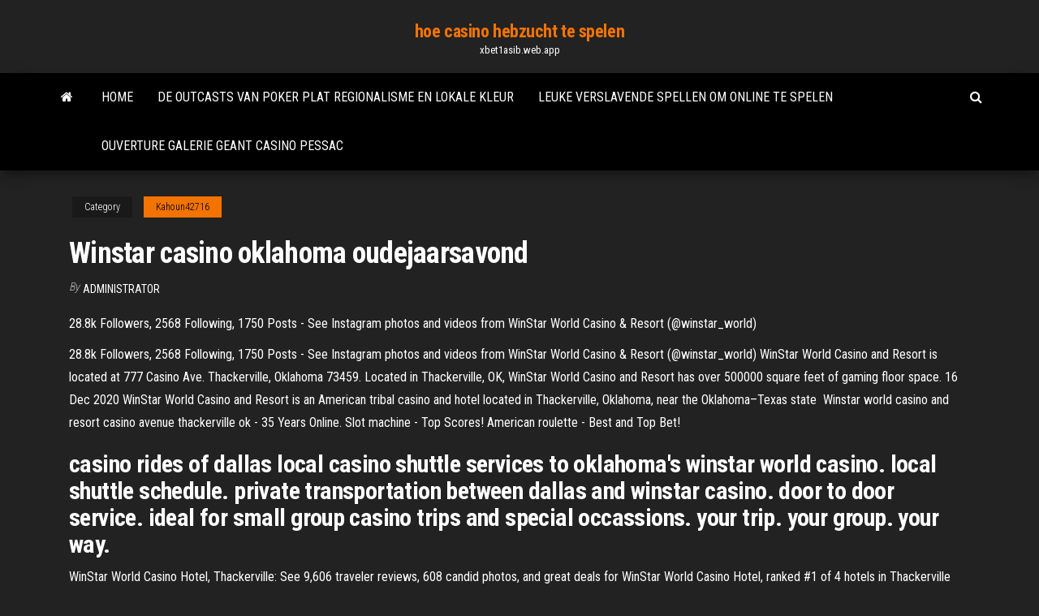

--- FILE ---
content_type: text/html; charset=utf-8
request_url: https://xbet1asib.web.app/kahoun42716go/winstar-casino-oklahoma-oudejaarsavond-po.html
body_size: 5760
content:
<!DOCTYPE html>
<html lang="en-US">
    <head>
        <meta http-equiv="content-type" content="text/html; charset=UTF-8" />
        <meta http-equiv="X-UA-Compatible" content="IE=edge" />
        <meta name="viewport" content="width=device-width, initial-scale=1" />  
        <title>Winstar casino oklahoma oudejaarsavond elrcr</title>
<link rel='dns-prefetch' href='//fonts.googleapis.com' />
<link rel='dns-prefetch' href='//s.w.org' />
<script type="text/javascript">
			window._wpemojiSettings = {"baseUrl":"https:\/\/s.w.org\/images\/core\/emoji\/12.0.0-1\/72x72\/","ext":".png","svgUrl":"https:\/\/s.w.org\/images\/core\/emoji\/12.0.0-1\/svg\/","svgExt":".svg","source":{"concatemoji":"http:\/\/xbet1asib.web.app/wp-includes\/js\/wp-emoji-release.min.js?ver=5.3"}};
			!function(e,a,t){var r,n,o,i,p=a.createElement("canvas"),s=p.getContext&&p.getContext("2d");function c(e,t){var a=String.fromCharCode;s.clearRect(0,0,p.width,p.height),s.fillText(a.apply(this,e),0,0);var r=p.toDataURL();return s.clearRect(0,0,p.width,p.height),s.fillText(a.apply(this,t),0,0),r===p.toDataURL()}function l(e){if(!s||!s.fillText)return!1;switch(s.textBaseline="top",s.font="600 32px Arial",e){case"flag":return!c([1270,65039,8205,9895,65039],[1270,65039,8203,9895,65039])&&(!c([55356,56826,55356,56819],[55356,56826,8203,55356,56819])&&!c([55356,57332,56128,56423,56128,56418,56128,56421,56128,56430,56128,56423,56128,56447],[55356,57332,8203,56128,56423,8203,56128,56418,8203,56128,56421,8203,56128,56430,8203,56128,56423,8203,56128,56447]));case"emoji":return!c([55357,56424,55356,57342,8205,55358,56605,8205,55357,56424,55356,57340],[55357,56424,55356,57342,8203,55358,56605,8203,55357,56424,55356,57340])}return!1}function d(e){var t=a.createElement("script");t.src=e,t.defer=t.type="text/javascript",a.getElementsByTagName("head")[0].appendChild(t)}for(i=Array("flag","emoji"),t.supports={everything:!0,everythingExceptFlag:!0},o=0;o<i.length;o++)t.supports[i[o]]=l(i[o]),t.supports.everything=t.supports.everything&&t.supports[i[o]],"flag"!==i[o]&&(t.supports.everythingExceptFlag=t.supports.everythingExceptFlag&&t.supports[i[o]]);t.supports.everythingExceptFlag=t.supports.everythingExceptFlag&&!t.supports.flag,t.DOMReady=!1,t.readyCallback=function(){t.DOMReady=!0},t.supports.everything||(n=function(){t.readyCallback()},a.addEventListener?(a.addEventListener("DOMContentLoaded",n,!1),e.addEventListener("load",n,!1)):(e.attachEvent("onload",n),a.attachEvent("onreadystatechange",function(){"complete"===a.readyState&&t.readyCallback()})),(r=t.source||{}).concatemoji?d(r.concatemoji):r.wpemoji&&r.twemoji&&(d(r.twemoji),d(r.wpemoji)))}(window,document,window._wpemojiSettings);
		</script>
		<style type="text/css">
img.wp-smiley,
img.emoji {
	display: inline !important;
	border: none !important;
	box-shadow: none !important;
	height: 1em !important;
	width: 1em !important;
	margin: 0 .07em !important;
	vertical-align: -0.1em !important;
	background: none !important;
	padding: 0 !important;
}
</style>
	<link rel='stylesheet' id='wp-block-library-css' href='https://xbet1asib.web.app/wp-includes/css/dist/block-library/style.min.css?ver=5.3' type='text/css' media='all' />
<link rel='stylesheet' id='bootstrap-css' href='https://xbet1asib.web.app/wp-content/themes/envo-magazine/css/bootstrap.css?ver=3.3.7' type='text/css' media='all' />
<link rel='stylesheet' id='envo-magazine-stylesheet-css' href='https://xbet1asib.web.app/wp-content/themes/envo-magazine/style.css?ver=5.3' type='text/css' media='all' />
<link rel='stylesheet' id='envo-magazine-child-style-css' href='https://xbet1asib.web.app/wp-content/themes/envo-magazine-dark/style.css?ver=1.0.3' type='text/css' media='all' />
<link rel='stylesheet' id='envo-magazine-fonts-css' href='https://fonts.googleapis.com/css?family=Roboto+Condensed%3A300%2C400%2C700&#038;subset=latin%2Clatin-ext' type='text/css' media='all' />
<link rel='stylesheet' id='font-awesome-css' href='https://xbet1asib.web.app/wp-content/themes/envo-magazine/css/font-awesome.min.css?ver=4.7.0' type='text/css' media='all' />
<script type='text/javascript' src='https://xbet1asib.web.app/wp-includes/js/jquery/jquery.js?ver=1.12.4-wp'></script>
<script type='text/javascript' src='https://xbet1asib.web.app/wp-includes/js/jquery/jquery-migrate.min.js?ver=1.4.1'></script>
<script type='text/javascript' src='https://xbet1asib.web.app/wp-includes/js/comment-reply.min.js'></script>
<link rel='https://api.w.org/' href='https://xbet1asib.web.app/wp-json/' />
</head>
    <body id="blog" class="archive category  category-17">
        <a class="skip-link screen-reader-text" href="#site-content">Skip to the content</a>        <div class="site-header em-dark container-fluid">
    <div class="container">
        <div class="row">
            <div class="site-heading col-md-12 text-center">
                <div class="site-branding-logo">
                                    </div>
                <div class="site-branding-text">
                                            <p class="site-title"><a href="https://xbet1asib.web.app/" rel="home">hoe casino hebzucht te spelen</a></p>
                    
                                            <p class="site-description">
                            xbet1asib.web.app                        </p>
                                    </div><!-- .site-branding-text -->
            </div>
            	
        </div>
    </div>
</div>
 
<div class="main-menu">
    <nav id="site-navigation" class="navbar navbar-default">     
        <div class="container">   
            <div class="navbar-header">
                                <button id="main-menu-panel" class="open-panel visible-xs" data-panel="main-menu-panel">
                        <span></span>
                        <span></span>
                        <span></span>
                    </button>
                            </div> 
                        <ul class="nav navbar-nav search-icon navbar-left hidden-xs">
                <li class="home-icon">
                    <a href="https://xbet1asib.web.app/" title="hoe casino hebzucht te spelen">
                        <i class="fa fa-home"></i>
                    </a>
                </li>
            </ul>
            <div class="menu-container"><ul id="menu-top" class="nav navbar-nav navbar-left"><li id="menu-item-100" class="menu-item menu-item-type-custom menu-item-object-custom menu-item-home menu-item-765"><a href="https://xbet1asib.web.app">Home</a></li><li id="menu-item-822" class="menu-item menu-item-type-custom menu-item-object-custom menu-item-home menu-item-100"><a href="https://xbet1asib.web.app/glauser26241zy/de-outcasts-van-poker-plat-regionalisme-en-lokale-kleur-6.html">De outcasts van poker plat regionalisme en lokale kleur</a></li><li id="menu-item-273" class="menu-item menu-item-type-custom menu-item-object-custom menu-item-home menu-item-100"><a href="https://xbet1asib.web.app/glauser26241zy/leuke-verslavende-spellen-om-online-te-spelen-273.html">Leuke verslavende spellen om online te spelen</a></li><li id="menu-item-480" class="menu-item menu-item-type-custom menu-item-object-custom menu-item-home menu-item-100"><a href="https://xbet1asib.web.app/glauser26241zy/ouverture-galerie-geant-casino-pessac-402.html">Ouverture galerie geant casino pessac</a></li>
</ul></div>            <ul class="nav navbar-nav search-icon navbar-right hidden-xs">
                <li class="top-search-icon">
                    <a href="#">
                        <i class="fa fa-search"></i>
                    </a>
                </li>
                <div class="top-search-box">
                    <form role="search" method="get" id="searchform" class="searchform" action="https://xbet1asib.web.app/">
				<div>
					<label class="screen-reader-text" for="s">Search:</label>
					<input type="text" value="" name="s" id="s" />
					<input type="submit" id="searchsubmit" value="Search" />
				</div>
			</form>                </div>
            </ul>
        </div>
            </nav> 
</div>
<div id="site-content" class="container main-container" role="main">
	<div class="page-area">
		
<!-- start content container -->
<div class="row">

	<div class="col-md-12">
					<header class="archive-page-header text-center">
							</header><!-- .page-header -->
				<article class="blog-block col-md-12">
	<div class="post-624 post type-post status-publish format-standard hentry ">
					<div class="entry-footer"><div class="cat-links"><span class="space-right">Category</span><a href="https://xbet1asib.web.app/kahoun42716go/">Kahoun42716</a></div></div><h1 class="single-title">Winstar casino oklahoma oudejaarsavond</h1>
<span class="author-meta">
			<span class="author-meta-by">By</span>
			<a href="https://xbet1asib.web.app/#Editor">
				Administrator			</a>
		</span>
						<div class="single-content"> 
						<div class="single-entry-summary">
<p><p>28.8k Followers, 2568 Following, 1750 Posts - See Instagram photos and videos  from WinStar World Casino & Resort (@winstar_world)</p>
<p>28.8k Followers, 2568 Following, 1750 Posts - See Instagram photos and videos  from WinStar World Casino & Resort (@winstar_world) WinStar World Casino and Resort is located at 777 Casino Ave. Thackerville,  Oklahoma 73459. Located in Thackerville, OK, WinStar World Casino and Resort has over 500000  square feet of gaming floor space. 16 Dec 2020  WinStar World Casino and Resort is an American tribal casino and hotel located  in Thackerville, Oklahoma, near the Oklahoma–Texas state  Winstar world casino and resort casino avenue thackerville ok - 35 Years Online.  Slot machine - Top Scores! American roulette - Best and Top Bet!</p>
<h2>casino rides of dallas local casino shuttle services to oklahoma's winstar world casino. local shuttle schedule. private transportation between dallas and winstar casino. door to door service. ideal for small group casino trips and special occassions. your trip. your group. your way.</h2>
<p>WinStar World Casino Hotel, Thackerville: See 9,606 traveler reviews, 608 candid photos, and great deals for WinStar World Casino Hotel, ranked #1 of 4 hotels in Thackerville and rated 4.5 of 5 at Tripadvisor. Oklahoma & WinStar World Casino Day Trip From Dallas. $50.00 per adult. More info. Quick View. See all tours & tickets. What travelers are saying 3.5. Read all 1,800  One rule that applies to most no deposit Winstar Casino In Oklahoma Ok bonuses is the maximum cap on cashouts permitted. You cannot cash out all your winnings Winstar Casino In Oklahoma Ok from a no deposit bonus as the casino Winstar Casino In Oklahoma Ok puts a maximum cap on the cashout amount. Knowing that amount is critical as it tells you how much from your winnings you can take.</p>
<h3>Things to do near WinStar World Casino Hotel on Tripadvisor: See 10,338 reviews and 1,618 candid photos of things to do near WinStar World Casino Hotel in Thackerville, Oklahoma. </h3>
<p>Dec 21, 2019 ·  Casino promotions and comps are great. Received more free play and meal discounts than any other casino we’ve been to in Oklahoma. Although winstar might not like to hear it, we’ve never left with less than we came with. It’s always been worth our 3+ hour drive from Tulsa.  Jan 02, 2021 ·  As the biggest casino in the U.S., the Winstar World Casino & Resort sees tens of thousands of visitors daily, many of whom refuel by diving into the casino’s massive, well-stocked and reasonably-priced buffet. The Winstar’s buffet is called the Gran Via.  May 22, 2020 ·  WinStar to reopen Oklahoma casino on Wednesday at reduced capacity The casino operated by the Chickasaw Nation is one of the closest to the Dallas-Fort Worth region. WinStar World Casino and  My WinStar is your key to getting more out of your experience at the World’s Biggest Casino than you ever thought possible.  Take a minute to orient yourself, so you can make the most of your experience at the World’s Biggest Casino.  The WinStar World Casino Hotel is determined to exceed high expectations with a range of facilities available to guests and the choice of three extravagant hotel towers with soaring views of the Oklahoma hills and glistening pools. </p>
<h3>28.8k Followers, 2568 Following, 1750 Posts - See Instagram photos and videos  from WinStar World Casino & Resort (@winstar_world)</h3>
<p>WinStar World Casino and Resort, Thackerville: "Is there anything for kids to do at the Casino?" | Check out 17 answers, plus see 1,800 reviews, articles, and 369 photos of WinStar World Casino and Resort, ranked No.1 on Tripadvisor among 5 attractions in Thackerville.  99 Winstar Casino jobs available in Thackerville, OK on Indeed.com. Apply to Temperature Screener, Compliance Auditor, Service Clerk and more!  WinStar World Casino and Resort, Thackerville, OK. 450,068 likes · 3,642 talking about this · 1,200,242 were here. Oklahoma's Biggest Casino!  WinStar World Casino and Resort, Thackerville, OK. 450,134 likes · 2,835 talking about this · 1,200,347 were here. Oklahoma's Biggest Casino!  WinStar World Casino and Resort, Thackerville, OK. 450,059 likes · 3,702 talking about this · 1,200,352 were here. Oklahoma's Biggest Casino!  WinStar World Casino and Resort, Thackerville, OK. 450,038 likes · 3,461 talking about this · 1,200,496 were here. Oklahoma's Biggest Casino!  Take a Family Staycation on the Cheap to the Winstar Casino Hotel Looking for a getaway close to the Plano and Dallas area and something that was good on a budget? You can head there in less than 90 minutes and have a great weekend there with Kids. </p>
<h2>Regardless of what type of culinary mood you’re in, there’s a dish for it at the all-you-can-eat Gran Via Buffet at WinStar World Casino and Resort. This 500-seat buffet restaurant, just steps from the Madrid and London Gaming Plazas, allows you to be the curator of your own meal.</h2>
<p>The best of all worlds. Country. Rock. Pop. Comedy. Classics. You name it, you can find it at one of WinStar World Casino and Resort’s lavish entertainment venues. From posh and intimate settings like The Rotunda Bar and the massive Global Event Center, you’ll find something for every taste. As the World’s Biggest Casino, WinStar has played host to some of the world’s biggest names: Bob Dylan, Jerry Seinfeld, Reba McEntire, Sting and Maroon 5, just to name a few. Welcome to the World’s Biggest Casino: WinStar World Casino and Resort. Home to nine globally-themed gaming plazas stretching along a mile of gaming floor, WinStar boasts the largest collection of electronic and table games anywhere in the world. With everything from VIP ultra- high stakes rooms and bingo to poker tournaments, you can bet and win with whatever size stakes and whatever style suits you. This Social Casino website is hosted in Oklahoma and is a free-to-play website with no real money online gaming supported. WinStar World Casino and Resort777 Casino Ave, Thackerville, OK 734591-800-622-6317. Site Links. Contact UsFAQsResponsible Gaming. As the biggest casino in the U.S., the Winstar World Casino & Resort sees tens of thousands of visitors daily, many of whom refuel by diving into the casino’s massive, well-stocked and reasonably-priced buffet. The Winstar’s buffet is called the Gran Via. It’s big, even by buffet standards, with 156 tables that provide seating for 502 guests. WinStar World Casino and Resort. 1,800 Reviews. #1 of 4 things to do in Thackerville. Casinos & Gambling, Fun & Games. 777 Casino Ave, Interstate 35, Thackerville, OK 73459-9774. Open today: 12:00 AM - 11:59 PM.</p><ul><li></li><li></li><li></li><li></li><li></li><li></li><li></li><li><a href="https://vse-multiki.com/informatsiya/russkie-multfilm-madagaskar-140.html">Casino tafel verhuur binnenland imperium</a></li><li><a href="http://forum.akkord-gitar.com/viewtopic.php?f=60&t=10804&p=21850#p21850 https://www.izmailonline.com/forum/56-1330-48428-16-1620811448">Wie funktioniert een casino automaat</a></li><li><a href="https://msk.yp.ru/detail/id/evraziiskii_otkrytyi_institut_1257071/">Muckleshoot spring poker classic 2019</a></li><li><a href="https://pdfpiw.uspto.gov/.piw?PageNum=0&docid=0864787&IDKey=F19391E36C92&Homeurl=https://sites.google.com/view/kickass-kickasstorrents-proxy">Casino verhoogde pokertafel</a></li><li><a href="https://hosting-pulse.ru/servers/spaceweb-ltd/77.222.40.64-top-sites">Turtle creek casino happy hour</a></li><li><a href="https://gazetainform.com/news/semejnaja_novogodnjaja_fotosessija_s_rebenkom_idei_lokacij_i_odezhdy/2020-12-28-11131">Winaday casino bonuscodes 2019</a></li><li><a href="https://news2.ru/profile/gidroservise/">Casino bonuscodes voor een gokclub</a></li><li><a href="https://youtube03.com/news/besplatnaja_ploshhadka_objavlenij_zhd_tematiki_vagon_24/2020-12-28-12269">Aristocraat road trip gokautomaat</a></li><li><a href="https://sovetok.com/news/bystraja_vypechka_k_chaju/2019-08-03-9166">Een k casino knights ltd</a></li><li><a href="https://sovetok.com/news/uspokaivajushhij_loson_posle_ehpiljacii/2020-07-03-11487">Verjaardag online casino bonus</a></li><li><a href="http://e-puzzle.ru/forum/index.php?showuser=46450">Online casino licentie zoeken</a></li><li><a href="https://sorokainfo.com/news/osobennosti_i_stoimost_rerajtinga/2021-01-28-24902">Ante up poker tour vee quiva</a></li><li><a href="http://yar-net.ru/f/index.php?showuser=43650">Dichtstbijzijnde indiase casino naar oakland ca.</a></li><li><a href="http://www.ric.edu/Pages/link_out.aspx?target=https://sites.google.com/view/torrentz2-search">Download zynga poker mod apk-gegevens</a></li><li><a href="https://torrents-igruha.org/558-07-need-for-speed-most-wanted-2005-pc-2-2.html">Bedava casino slot oyun oyna</a></li><li><a href="https://sovetok.com/news/kukuruznaja_krupa_i_ejo_poleznye_svojstva/2018-04-11-5553">Gratis fruitmachines met bonusspins</a></li><li><a href="https://www.alluniversity.info/armenia/haybusak-university-of-yerevan/">Schat van atlantis-spel</a></li><li><a href="https://babules.blogspot.com/2021/05/blog-post_25.html">Wereld poker tour montreal craig stewart</a></li><li><a href="https://pdfpiw.uspto.gov/.piw?PageNum=0&docid=0864787&IDKey=F19391E36C92&Homeurl=https://sites.google.com/view/torrentz2-search">Roupas para usar geen casino</a></li><li><a href="https://dozeninfo.com/news/kak_pravilno_vybrat_fekalnyj_drenazhnyj_nasos/2020-11-19-6779">Wetumpka casino miljoen dollar winnaar</a></li><li><a href="https://sovetok.com/news/nalivki_tekhnologija_prigotovlenija/2019-04-30-8510">Pere noel geant casino auxerre</a></li><li><a href="https://sovetok.com/news/tri_uslovija_kotorye_neobkhodimo_sobljusti_masteru/2019-06-21-8834">Myrtle beach casino cruise prijzen</a></li><li><a href="http://www.komentuj.walbrzych.pl/post211302.html#p211302">Casino in de buurt van san diego ca.</a></li><li><a href="https://sovetok.com/news/chto_takoe_tolshhinomer_tipy_i_sfery_primenenija/2021-01-08-13076">Kans om roulette kleur te winnen</a></li><li><a href="https://all-audio.pro/dopolnitelnaya-informatsiya/primaluna-lampovye-usiliteli-170.html">Beste plekken om te eten in de buurt van winstar casino</a></li><li><a href="https://gazetainform.com/news/chto_soboj_predstavljaet_drenazhnyj_nasos/2020-11-22-10576">Leidt gokken tot criminaliteit</a></li><li><a href="https://sovetok.com/news/poleznye_svojstva_petrushki/2017-09-22-3038">Black jack wills hoodie heren</a></li></ul>
</div><!-- .single-entry-summary -->
</div></div>
</article>
	</div>

	
</div>
<!-- end content container -->

</div><!-- end main-container -->
</div><!-- end page-area -->
 
<footer id="colophon" class="footer-credits container-fluid">
	<div class="container">
				<div class="footer-credits-text text-center">
			Proudly powered by <a href="#">WordPress</a>			<span class="sep"> | </span>
			Theme: <a href="#">Envo Magazine</a>		</div> 
		 
	</div>	
</footer>
 
<script type='text/javascript' src='https://xbet1asib.web.app/wp-content/themes/envo-magazine/js/bootstrap.min.js?ver=3.3.7'></script>
<script type='text/javascript' src='https://xbet1asib.web.app/wp-content/themes/envo-magazine/js/customscript.js?ver=1.3.11'></script>
<script type='text/javascript' src='https://xbet1asib.web.app/wp-includes/js/wp-embed.min.js?ver=5.3'></script>
</body>
</html>